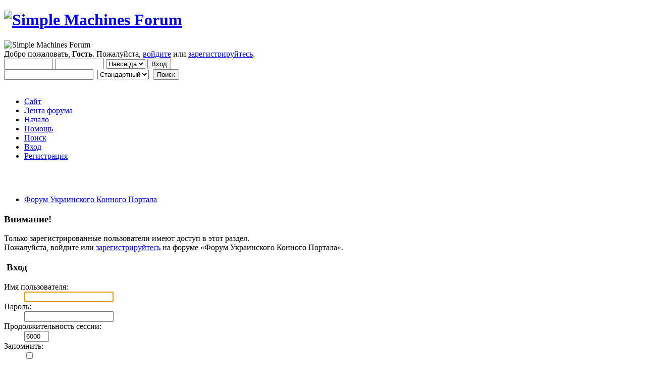

--- FILE ---
content_type: text/html; charset=UTF-8
request_url: http://www.uahorses.com/Forum/index.php?action=pm
body_size: 4044
content:
<!DOCTYPE html PUBLIC "-//W3C//DTD XHTML 1.0 Transitional//EN" "http://www.w3.org/TR/xhtml1/DTD/xhtml1-transitional.dtd">
<html xmlns="http://www.w3.org/1999/xhtml">
<head>
	<link rel="stylesheet" type="text/css" href="https://uahorses.com/Forum/Themes/default/css/index.css?fin20" />
	<link rel="stylesheet" type="text/css" href="https://uahorses.com/Forum/Themes/default/css/webkit.css" />
	<script type="text/javascript" src="https://uahorses.com/Forum/Themes/default/scripts/script.js?fin20"></script>
	<script type="text/javascript" src="https://uahorses.com/Forum/Themes/default/scripts/theme.js?fin20"></script>
	<script type="text/javascript"><!-- // --><![CDATA[
		var smf_theme_url = "https://uahorses.com/Forum/Themes/default";
		var smf_default_theme_url = "https://uahorses.com/Forum/Themes/default";
		var smf_images_url = "https://uahorses.com/Forum/Themes/default/images";
		var smf_scripturl = "//uahorses.com/Forum/index.php?PHPSESSID=gdovqbm8o0lhqokf697cavauo0&amp;";
		var smf_iso_case_folding = false;
		var smf_charset = "UTF-8";
		var ajax_notification_text = "Загружается...";
		var ajax_notification_cancel_text = "Отменить";
	// ]]></script>

    <script type="text/javascript" src="/Forum/yii/style/js/jquery.min.js"></script>
    <script type="text/javascript" src="/Forum/yii/style/js/scripts.js"></script>

    <link rel="stylesheet" type="text/css" href="/Forum/yii/style/css/my_styles.css" />

	<meta http-equiv="Content-Type" content="text/html; charset=UTF-8" />
	<meta name="description" content="Вход" />
	<title>Вход</title>
	<meta name="robots" content="noindex" />
	<link rel="help" href="//uahorses.com/Forum/index.php?PHPSESSID=gdovqbm8o0lhqokf697cavauo0&amp;action=help" />
	<link rel="search" href="//uahorses.com/Forum/index.php?PHPSESSID=gdovqbm8o0lhqokf697cavauo0&amp;action=search" />
	<link rel="contents" href="//uahorses.com/Forum/index.php?PHPSESSID=gdovqbm8o0lhqokf697cavauo0&amp;" />
	<link rel="alternate" type="application/rss+xml" title="Форум Украинского Конного Портала - RSS" href="//uahorses.com/Forum/index.php?PHPSESSID=gdovqbm8o0lhqokf697cavauo0&amp;type=rss;action=.xml" />
	<style type="text/css">.copyright a>img { opacity: 0.3; } .copyright a:hover>img { opacity: 1.0; } #footerarea ul li.copyright { line-height: normal; padding: 0; }</style>
</head>
<body><div id="noticeBox"></div>
<!-- Tapatalk Detect body start -->
<style type="text/css">
.ui-mobile [data-role="page"], .ui-mobile [data-role="dialog"], .ui-page 
{
top:auto;
}
</style>
<script type="text/javascript">if (typeof(tapatalkDetect) == "function") tapatalkDetect();</script>
<!-- Tapatalk Detect banner body end -->


<div id="wrapper" style="width: 95%">
	<div id="header"><div class="frame">
		<div id="top_section">
			<h1 class="forumtitle">
				<a href="//uahorses.com/Forum/index.php?PHPSESSID=gdovqbm8o0lhqokf697cavauo0&amp;"><img id="logo2" src="https://uahorses.com/Forum/Themes/default/images/logo2.png" alt="Simple Machines Forum" title="Simple Machines Forum" /></a>
			</h1>
			<img id="upshrink" src="https://uahorses.com/Forum/Themes/default/images/upshrink.png" alt="*" title="Свернуть/Развернуть" style="display: none;" />
			<img id="smflogo" src="https://uahorses.com/Forum/Themes/default/images/smflogo.png" alt="Simple Machines Forum" title="Simple Machines Forum" />
		</div>
		<div id="upper_section" class="middletext">
			<div class="user">
				<script type="text/javascript" src="https://uahorses.com/Forum/Themes/default/scripts/sha1.js"></script>
				<form id="guest_form" action="//uahorses.com/Forum/index.php?PHPSESSID=gdovqbm8o0lhqokf697cavauo0&amp;action=login2" method="post" accept-charset="UTF-8"  onsubmit="hashLoginPassword(this, '8769d7fe13bc52a7c6a360a3684987c3');">
					<div class="info">Добро пожаловать, <strong>Гость</strong>. Пожалуйста, <a href="//uahorses.com/Forum/index.php?PHPSESSID=gdovqbm8o0lhqokf697cavauo0&amp;action=login">войдите</a> или <a href="//uahorses.com/Forum/index.php?PHPSESSID=gdovqbm8o0lhqokf697cavauo0&amp;action=register">зарегистрируйтесь</a>.</div>
					<input type="text" name="user" size="10" class="input_text" />
					<input type="password" name="passwrd" size="10" class="input_password" />
					<select name="cookielength">
						<option value="60">1 час</option>
						<option value="1440">1 день</option>
						<option value="10080">1 неделя</option>
						<option value="43200">1 месяц</option>
						<option value="-1" selected="selected">Навсегда</option>
					</select>
					<input type="submit" value="Вход" class="button_submit" /><br />
					<div class="info"></div>
					<input type="hidden" name="hash_passwrd" value="" />
				</form>
			</div>
			<div class="news normaltext">
				<form id="search_form" action="//uahorses.com/Forum/index.php?PHPSESSID=gdovqbm8o0lhqokf697cavauo0&amp;action=search2" method="post" accept-charset="UTF-8">
					<input type="text" name="search" value="" class="input_text" />&nbsp;
					<select name="custom">
						<option value="SMF">Стандартный</option>
						<option value="Google">Google</option>
						<option value="Yandex">Яндекс</option>
						<option value="Nigma">Nigma</option>
					</select>&nbsp;
					<input type="submit" name="submit" value="Поиск" class="button_submit" />
					<input type="hidden" name="advanced" value="0" /></form>
			</div>
		</div>
		<br class="clear" />
		<script type="text/javascript"><!-- // --><![CDATA[
			var oMainHeaderToggle = new smc_Toggle({
				bToggleEnabled: true,
				bCurrentlyCollapsed: true,
				aSwappableContainers: [
					'upper_section'
				],
				aSwapImages: [
					{
						sId: 'upshrink',
						srcExpanded: smf_images_url + '/upshrink.png',
						altExpanded: 'Свернуть/Развернуть',
						srcCollapsed: smf_images_url + '/upshrink2.png',
						altCollapsed: 'Свернуть/Развернуть'
					}
				],
				oThemeOptions: {
					bUseThemeSettings: true,
					sOptionName: 'collapse_header',
					sSessionVar: 'e9fdbc4ff6',
					sSessionId: '8769d7fe13bc52a7c6a360a3684987c3'
				},
				oCookieOptions: {
					bUseCookie: false,
					sCookieName: 'upshrink'
				}
			});
		// ]]></script>
		<div id="main_menu">
			<ul class="dropmenu" id="menu_nav">
				<li id="button_site">
					<a class="firstlevel" href="http://www.uahorses.com">
						<span class="last firstlevel">Сайт</span>
					</a>
				</li>
				<li id="button_lenta">
					<a class="firstlevel" href="//uahorses.com/Forum/index.php?PHPSESSID=gdovqbm8o0lhqokf697cavauo0&amp;action=recenttopics">
						<span class="last firstlevel">Лента форума</span>
					</a>
				</li>
				<li id="button_home">
					<a class="active firstlevel" href="//uahorses.com/Forum/index.php?PHPSESSID=gdovqbm8o0lhqokf697cavauo0&amp;">
						<span class="last firstlevel">Начало</span>
					</a>
				</li>
				<li id="button_help">
					<a class="firstlevel" href="//uahorses.com/Forum/index.php?PHPSESSID=gdovqbm8o0lhqokf697cavauo0&amp;action=help">
						<span class="firstlevel">Помощь</span>
					</a>
				</li>
				<li id="button_search">
					<a class="firstlevel" href="//uahorses.com/Forum/index.php?PHPSESSID=gdovqbm8o0lhqokf697cavauo0&amp;action=search">
						<span class="firstlevel">Поиск</span>
					</a>
				</li>
				<li id="button_login">
					<a class="firstlevel" href="//uahorses.com/Forum/index.php?PHPSESSID=gdovqbm8o0lhqokf697cavauo0&amp;action=login">
						<span class="firstlevel">Вход</span>
					</a>
				</li>
				<li id="button_register">
					<a class="firstlevel" href="//uahorses.com/Forum/index.php?PHPSESSID=gdovqbm8o0lhqokf697cavauo0&amp;action=register">
						<span class="last firstlevel">Регистрация</span>
					</a>
				</li>
			</ul>
		</div>
		<br class="clear" />
</div></div>
	<div class="banner">
		<br class="clear" />
	</div></div>
	<div id="content_section"><div class="frame">
		<div id="main_content_section">
	<div class="navigate_section">
		<ul>
			<li class="last">
				<a href="//uahorses.com/Forum/index.php?PHPSESSID=gdovqbm8o0lhqokf697cavauo0&amp;"><span>Форум Украинского Конного Портала</span></a>
			</li>
		</ul>
	</div>
	<script type="text/javascript" src="https://uahorses.com/Forum/Themes/default/scripts/sha1.js"></script>
	<form action="//uahorses.com/Forum/index.php?PHPSESSID=gdovqbm8o0lhqokf697cavauo0&amp;action=login2" method="post" accept-charset="UTF-8" name="frmLogin" id="frmLogin" onsubmit="hashLoginPassword(this, '8769d7fe13bc52a7c6a360a3684987c3');">
		<div class="tborder login">
			<div class="cat_bar">
				<h3 class="catbg">Внимание!</h3>
			</div>
			<p class="information centertext">
				Только зарегистрированные пользователи имеют доступ в этот раздел.<br />
				Пожалуйста, войдите или <a href="//uahorses.com/Forum/index.php?PHPSESSID=gdovqbm8o0lhqokf697cavauo0&amp;action=register">зарегистрируйтесь</a> на форуме &laquo;Форум Украинского Конного Портала&raquo;.
			</p>
			<div class="cat_bar">
				<h3 class="catbg">
					<img src="https://uahorses.com/Forum/Themes/default/images/icons/login_sm.gif" alt="" class="icon" /> Вход
				</h3>
			</div>
			<span class="upperframe"><span></span></span>
			<div class="roundframe">
				<dl>
					<dt>Имя пользователя:</dt>
					<dd><input type="text" name="user" size="20" class="input_text" /></dd>
					<dt>Пароль:</dt>
					<dd><input type="password" name="passwrd" size="20" class="input_password" /></dd>
					<dt>Продолжительность сессии:</dt>
					<dd><input type="text" name="cookielength" size="4" maxlength="4" value="6000" class="input_text" /></dd>
					<dt>Запомнить:</dt>
					<dd><input type="checkbox" name="cookieneverexp" class="input_check" onclick="this.form.cookielength.disabled = this.checked;" /></dd>
				</dl>
				<p class="centertext"><input type="submit" value="Вход" class="button_submit" /></p>
				<p class="centertext smalltext"><a href="//uahorses.com/Forum/index.php?PHPSESSID=gdovqbm8o0lhqokf697cavauo0&amp;action=reminder">Забыли пароль?</a></p>
			</div>
			<span class="lowerframe"><span></span></span>
			<input type="hidden" name="hash_passwrd" value="" />
		</div>
	</form>
		<script type="text/javascript"><!-- // --><![CDATA[
			document.forms.frmLogin.user.focus();
		// ]]></script>
	<script>
	  (function(i,s,o,g,r,a,m){i['GoogleAnalyticsObject']=r;i[r]=i[r]||function(){
	  (i[r].q=i[r].q||[]).push(arguments)},i[r].l=1*new Date();a=s.createElement(o),
	  m=s.getElementsByTagName(o)[0];a.async=1;a.src=g;m.parentNode.insertBefore(a,m)
	  })(window,document,'script','https://www.google-analytics.com/analytics.js','ga');
	
	  ga('create', 'UA-92610064-1', 'auto');
	  ga('send', 'pageview');
	
	</script>
	<div class="banner">
		</div>
	</div></div><p></p>
	<div id="footer_section"><div class="frame">
		<ul class="reset">
			<li class="copyright">
			<span class="smalltext" style="display: inline; visibility: visible; font-family: Verdana, Arial, sans-serif;"><!--LiveInternet counter--><script type="text/javascript">
document.write("<a href='//www.liveinternet.ru/click' "+
"target=_blank><img src='//counter.yadro.ru/hit?t29.6;r"+
escape(document.referrer)+((typeof(screen)=="undefined")?"":
";s"+screen.width+"*"+screen.height+"*"+(screen.colorDepth?
screen.colorDepth:screen.pixelDepth))+";u"+escape(document.URL)+
";"+Math.random()+
"' alt='' title='LiveInternet: показано количество просмотров и"+
" посетителей' "+
"border='0' width='88' height='120'><\/a>")
</script><!--/LiveInternet--><br /><a href="//uahorses.com/Forum/index.php?PHPSESSID=gdovqbm8o0lhqokf697cavauo0&amp;action=credits" title="Simple Machines Forum" target="_blank" class="new_win">SMF 2.0.3</a> |
 <a href="http://www.simplemachines.org/about/smf/license.php" title="License" target="_blank" class="new_win">SMF &copy; 2011</a>, <a href="http://www.simplemachines.org" title="Simple Machines" target="_blank" class="new_win">Simple Machines</a>
			</span></li>
			<li><a id="button_xhtml" href="http://validator.w3.org/check?uri=referer" target="_blank" class="new_win" title="Valid XHTML 1.0!"><span>XHTML</span></a></li>
			<li><a id="button_rss" href="//uahorses.com/Forum/index.php?PHPSESSID=gdovqbm8o0lhqokf697cavauo0&amp;action=.xml;type=rss" class="new_win"><span>RSS</span></a></li>
			<li class="last"><a id="button_wap2" href="//uahorses.com/Forum/index.php?PHPSESSID=gdovqbm8o0lhqokf697cavauo0&amp;wap2" class="new_win"><span>Мобильная версия</span></a></li>
		</ul>
	</div></div>
</div>
</body></html>

--- FILE ---
content_type: text/css
request_url: http://www.uahorses.com/Forum/yii/style/css/my_styles.css
body_size: 842
content:
#noticeBox { position: fixed; top: 15px; right: 15px; max-width: 570px; z-index: 99999;}

.errormsg, .alertmsg, .successmsg, .infomsg, .infomsg2 {
    display: block;
    margin: 0 0 20px 0;
    padding: 15px 25px 15px 15px;
    position: relative;
    color:#666666!Important;
    border: 1px solid #ccc;
    border-radius: 6px;
}
.errormsg { background-color: #FCCAC1; background-position: 8px -69px;  }
.alertmsg { background-color: #FFE9AD; background-position: 8px -214px;  }
.successmsg { background-color: #EFFEB9; background-position: 8px -144px;  }
.infomsg { background-color: #DEEEFA; background-position: 8px 5px;  }
.infomsg2 { background-color: #FFFFFF; background-position: 8px 5px;  }
a.closealert { color: #000; cursor: pointer; height: 15px; overflow: hidden; position: absolute; right: 5px; z-index: 999; top: 5px; width: 15px; }

#main_admsection, #admin_content {min-height: 300px; position: relative;}

.loader {
    position: absolute;
    top: 50%;
    left: 50%;
    margin: -24px -24px 0 0;
    width: 48px;
    height: 48px;
    background: url('/Forum/yii/style/img/ajax-loader.gif') 0 0 no-repeat transparent;
}
.bg_green {background-color: #48b101 !important;}
.sum {color: #48b101 !important; font-size: 16px;}

#work-grid table, #work-grid table td, #work-grid table th {
    border: 1px solid #aaa;
    border-collapse: collapse;
    border-spacing: 0!important;
    padding: 5px 15px;
    text-align: center;
}

#work-grid table th{ background-color: #f5e5d7; }

#yw0 {list-style: none; padding: 0;}
#yw0 li { display: inline-block; }
#yw0 li a {display: block; padding: 2px 3px;}
#yw0 li.hidden {display: none;}

#stickySelect select{margin-left: 15px; height: 19px; font-size: 0.8em; text-transform: uppercase;}

.forPost, .forModeration {margin-bottom: 15px; line-height: 2.5em;}
.forPost .button_submit, .forModeration .button_submit{ height: 20px; padding: 0 5px; }


--- FILE ---
content_type: application/javascript
request_url: http://www.uahorses.com/Forum/yii/style/js/scripts.js
body_size: 1903
content:
    function getContainer()
    {
        var container = $('#admin_content').length ? $('#admin_content') : $('#main_admsection');

        if(container.length == 0)
            return undefined;

        return container;
    }

    function getUrlVars() {
        var vars = {};
        var parts = window.location.href.replace(/[?&]+([^=&]+)=([^&]*)/gi, function(m,key,value) {
            vars[key] = value;
        });
        return vars;
    }


    $(document).ready(function()
    {
        var container = getContainer();

        $.ajaxSetup({
            type: "POST",
            beforeSend: function( ) {
                if(container)
                    container.html('<div class="loader">&nbsp;</div>');

                return true
            }
        });

        if(location.hash == '#banners')
            getPage('banners');

        if(location.hash == '#payments')
            getPage('payments', getUrlVars());
    });

    function notice(msg, type)
    {
        var html = '',
            title = '',
            types = {
                info : 'Информация',
                success : 'Успех',
                error : 'Ошибка',
                alert : 'Предупреждение',
            },
            id = 'noti_' + Math.round(Math.random()*1000);

        if(type == undefined || types[type] == undefined || type.length == 0)
           type = 'success';

        for(i in types)
        {
            if(i.indexOf(type) > -1)
                title = types[i];
        }

        if(title == undefined || title.length == 0)
           title = types.success;

        html = '<div id=\"'+id+'\" class=\"'+type+'msg alert\"><a class=\"closealert\" onclick=\"closeNotice(this)\">&#215;</a><strong>'+title+'!</strong> '+msg+'</div>';

        $('#noticeBox').append(html);

        setTimeout(function() { closeNotice($('#'+id).find('.closealert')) }, 3500);
    }

    function closeNotice (obj){
        var p = $(obj).parent('.alert');
        p.fadeOut('slow', function(){p.remove()});
	}

    function getPage(act, data, isContainer)
    {
        if(isContainer == undefined)
            var container = getContainer()

        if(typeof data != 'object')
            var data = {};

        $.ajax({
            url: "/Forum/yii/index.php?r=ajax/"+act,
            data: data,
        }).done(function( data ) {

            //console.log(container, data);

            if(container)
            {
                if(data.length == 0)
                    window.location.reload();

                container.html(data);
            }
            else if(typeof data)
            {
                if(act == 'sticky')
                {
                    console.log(data);

                    var data = JSON.parse(data);

                    if(data.errors)
                        for(i in data.errors)
                            notice(data.errors[i], 'error');
                    else
                    {
                        notice(data.msg);
                        $('#stickySelect').html('<a href="javascript:void(0);"><span>Закреплено до '+data.date+'</span></a>');
                    }
                }
            }
            else
                alert('Неизвестная ошибка');
        });
    }

    function sendPayU(obj)
    {
        var price_field = $('#PayU').find('input[name="ORDER_PRICE[]"]');

        $.ajax({
            url: "/Forum/yii/index.php?r=ajax/genHash",
            data: $('#PayU').serialize(),
            beforeSend: function( ) {},
        }).done(function( hash ) {
            $('#PayU').find('input[name="ORDER_HASH"]').val(hash);

            var back_field = $('#PayU').find('input[name="BACK_REF"]');

            back_field.val(back_field.val()+'&hashCode='+hash+'#payments');

            $('#PayU').submit();
        });
    }

    function sendParams(obj)
    {
        var container = getContainer(),
            data = $(obj).parents('form').serializeArray();

        $.ajax({
            url: "/Forum/yii/index.php?r=ajax/refill",
            data: data,
        }).done(function( html ) {
            if(container)
            {
                if(html.length == 0)
                    window.location.reload();

                container.html(html);
            }

        });
    }

    function extendTime(obj, id)
    {
        if(!confirm('Вы желате продлить участие в группе на 1 месяц?')) return;

        //console.log(data);return;

        $.ajax({
            url: "/Forum/yii/index.php?r=ajax/extendGroup",
            data: {group_id : id},
            beforeSend: function( ) {},
        }).done(function( data ) {
            if(data)
            {
                var data = JSON.parse(data);

                if(data.errors)
                    for(i in data.errors)
                        notice(data.errors[i], 'error');
                else
                {
                    notice(data.msg);
                    $(obj).prev().html('(до '+data.date+')').prev().prev().prop('checked', true);
                }
            }
            else
                alert('Неизвестная ошибка');
        });
    }

    function extendBanner(obj, id)
    {
        if(!confirm('Вы желате продлить размещение данного баннера?')) return;

        //console.log(data);return;

        $.ajax({
            url: "/Forum/yii/index.php?r=ajax/extendBanner",
            data: {ID_AD : id},
            beforeSend: function( ) {},
        }).done(function( data ) {
            if(data)
            {
                var data = JSON.parse(data);

                if(data.errors)
                    for(i in data.errors)
                        notice(data.errors[i], 'error');
                else
                {
                    notice(data.msg);
                    $(obj).val('Продлить до: '+data.nextDate+' (100грн)').parents('tr').find('td:first').html('Активен до: '+data.date+')');
                }
            }
            else
                alert('Неизвестная ошибка');
        });
    }

   

--- FILE ---
content_type: text/plain
request_url: https://www.google-analytics.com/j/collect?v=1&_v=j102&a=234106511&t=pageview&_s=1&dl=http%3A%2F%2Fwww.uahorses.com%2FForum%2Findex.php%3Faction%3Dpm&ul=en-us%40posix&dt=%D0%92%D1%85%D0%BE%D0%B4&sr=1280x720&vp=1280x720&_u=IEBAAEABAAAAACAAI~&jid=148652405&gjid=1401035437&cid=2132478874.1768786382&tid=UA-92610064-1&_gid=893463701.1768786382&_r=1&_slc=1&z=603694031
body_size: -450
content:
2,cG-2CJ5SWDQTS